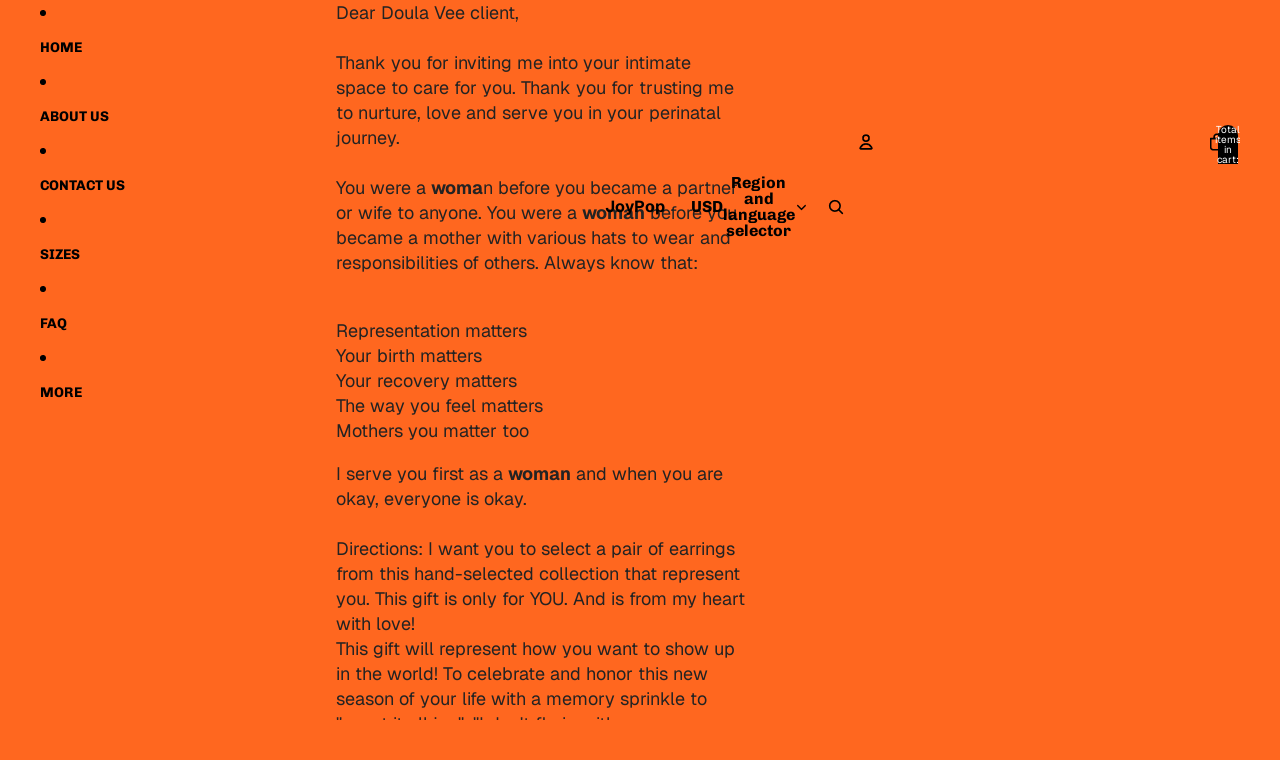

--- FILE ---
content_type: text/javascript
request_url: https://joyyypoppp.com/cdn/shop/t/6/assets/jumbo-text.js?v=97109623810046750201768596284
body_size: 399
content:
import{ResizeNotifier,prefersReducedMotion,yieldToMainThread}from"@theme/utilities";class JumboText extends HTMLElement{connectedCallback(){this.#setIntersectionObserver(),window.addEventListener("resize",this.#windowResizeListener)}disconnectedCallback(){this.#resizeObserver.disconnect(),this.#intersectionObserver?.disconnect(),window.removeEventListener("resize",this.#windowResizeListener)}#firstResize=!0;#setIntersectionObserver(){this.#intersectionObserver=new IntersectionObserver(entries=>{const entry=entries[entries.length-1];entry&&(entry.isIntersecting&&this.#firstResize&&this.#handleResize(entry.boundingClientRect.width),this.dataset.textEffect&&this.dataset.textEffect!=="none"&&!prefersReducedMotion()&&(entry.intersectionRatio>=.3?(this.classList.add("ready"),this.dataset.animationRepeat==="false"&&this.#intersectionObserver?.unobserve(entry.target),yieldToMainThread().then(()=>{this.classList.add("jumbo-text-visible")})):this.classList.remove("ready","jumbo-text-visible")))},{threshold:[0,.3]}),this.#intersectionObserver?.observe(this)}#calculateOptimalFontSize=containerWidth=>{const{widestChild:firstPassWidestChild,widestChildWidth:firstPassWidestChildWidth}=this.#findWidestChild();if(!firstPassWidestChild||!firstPassWidestChildWidth)return;const currentFontSize=parseFloat(window.getComputedStyle(firstPassWidestChild).fontSize),firstPassFontSize=Math.round(currentFontSize*containerWidth/firstPassWidestChildWidth*100)/100;this.#resizeObserver.disconnect(),this.style.fontSize=this.#clampFontSize(firstPassFontSize);const{widestChild:secondPassWidestChild,widestChildWidth:secondPassWidestChildWidth}=this.#findWidestChild();if(!secondPassWidestChild||!secondPassWidestChildWidth)return;const secondPassFontSize=Math.floor(firstPassFontSize*containerWidth/secondPassWidestChildWidth*100)/100-.15;secondPassFontSize!==firstPassFontSize&&(this.style.fontSize=this.#clampFontSize(secondPassFontSize)),this.classList.add("ready"),this.#resizeObserver.observe(this)};#findWidestChild=()=>{let widestChild=null,widestChildWidth=0;for(const child of this.children){if(!(child instanceof HTMLElement))continue;const{width:childWidth}=child.getBoundingClientRect();(!widestChild||childWidth>widestChildWidth)&&(widestChildWidth=childWidth,widestChild=child)}return{widestChild,widestChildWidth}};#clampFontSize=fontSize=>`${Math.min(Math.max(fontSize,1),500)}px`;#handleResize=(containerWidth=void 0)=>{if(!this.textContent?.trim()||(containerWidth===void 0&&(containerWidth=this.offsetWidth),containerWidth<=0)||(this.#firstResize||(this.classList.remove("ready"),this.style.fontSize=""),this.#calculateOptimalFontSize(containerWidth),this.#firstResize=!1,this.dataset.capText==="true"))return;const allSections=Array.from(document.querySelectorAll(".shopify-section")),lastSection=allSections[allSections.length-1];if(lastSection&&!lastSection.contains(this))return;const bottom=this.getBoundingClientRect().bottom+window.scrollY,distanceFromBottom=document.documentElement.offsetHeight-bottom;this.dataset.capText=(distanceFromBottom<=100).toString()};#windowResizeListener=()=>this.#handleResize();#resizeObserver=new ResizeNotifier(entries=>this.#handleResize(entries[0]?.borderBoxSize?.[0]?.inlineSize));#intersectionObserver=null}customElements.get("jumbo-text")||customElements.define("jumbo-text",JumboText);
//# sourceMappingURL=/cdn/shop/t/6/assets/jumbo-text.js.map?v=97109623810046750201768596284


--- FILE ---
content_type: text/javascript
request_url: https://joyyypoppp.com/cdn/shop/t/6/assets/rte-formatter.js?v=101420294193111439321761677169
body_size: -653
content:
class RTEFormatter extends HTMLElement{connectedCallback(){this.querySelectorAll("table").forEach(this.#formatTable)}#formatTable(table){const wrapper=document.createElement("div");wrapper.classList.add("rte-table-wrapper");const parent=table.parentNode;parent&&(parent.insertBefore(wrapper,table),wrapper.appendChild(table))}}customElements.get("rte-formatter")||customElements.define("rte-formatter",RTEFormatter);
//# sourceMappingURL=/cdn/shop/t/6/assets/rte-formatter.js.map?v=101420294193111439321761677169


--- FILE ---
content_type: text/javascript
request_url: https://joyyypoppp.com/cdn/shop/t/6/assets/accordion-custom.js?v=99000499017714805851761677169
body_size: -83
content:
import{mediaQueryLarge,isMobileBreakpoint}from"@theme/utilities";class AccordionCustom extends HTMLElement{get details(){const details=this.querySelector("details");if(!(details instanceof HTMLDetailsElement))throw new Error("Details element not found");return details}get summary(){const summary=this.details.querySelector("summary");if(!(summary instanceof HTMLElement))throw new Error("Summary element not found");return summary}get#disableOnMobile(){return this.dataset.disableOnMobile==="true"}get#disableOnDesktop(){return this.dataset.disableOnDesktop==="true"}get#closeWithEscape(){return this.dataset.closeWithEscape==="true"}#controller=new AbortController;connectedCallback(){const{signal}=this.#controller;this.#setDefaultOpenState(),this.addEventListener("keydown",this.#handleKeyDown,{signal}),this.summary.addEventListener("click",this.handleClick,{signal}),mediaQueryLarge.addEventListener("change",this.#handleMediaQueryChange,{signal})}disconnectedCallback(){this.#controller.abort()}handleClick=event=>{const isMobile=isMobileBreakpoint(),isDesktop=!isMobile;if(isMobile&&this.#disableOnMobile||isDesktop&&this.#disableOnDesktop){event.preventDefault();return}};#handleMediaQueryChange=()=>{this.#setDefaultOpenState()};#setDefaultOpenState(){const isMobile=isMobileBreakpoint();this.details.open=isMobile&&this.hasAttribute("open-by-default-on-mobile")||!isMobile&&this.hasAttribute("open-by-default-on-desktop")}#handleKeyDown(event){event.key==="Escape"&&this.#closeWithEscape&&(event.preventDefault(),this.details.open=!1,this.summary.focus())}}customElements.get("accordion-custom")||customElements.define("accordion-custom",AccordionCustom);
//# sourceMappingURL=/cdn/shop/t/6/assets/accordion-custom.js.map?v=99000499017714805851761677169
